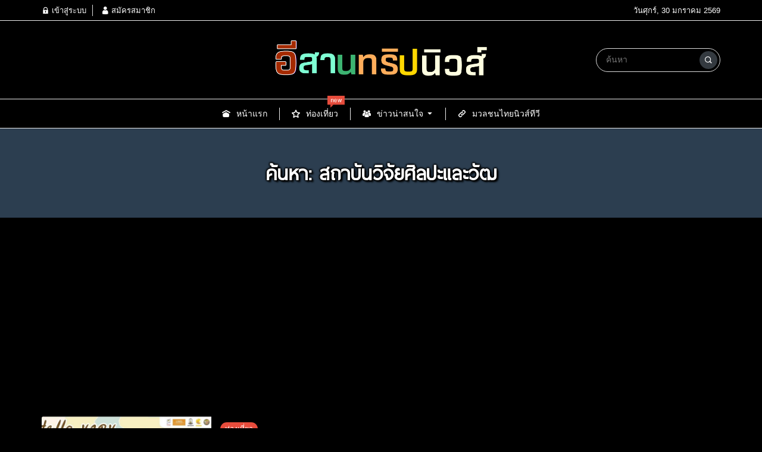

--- FILE ---
content_type: text/html; charset=UTF-8
request_url: https://themediaesan.com/archives/tag/%E0%B8%AA%E0%B8%96%E0%B8%B2%E0%B8%9A%E0%B8%B1%E0%B8%99%E0%B8%A7%E0%B8%B4%E0%B8%88%E0%B8%B1%E0%B8%A2%E0%B8%A8%E0%B8%B4%E0%B8%A5%E0%B8%9B%E0%B8%B0%E0%B9%81%E0%B8%A5%E0%B8%B0%E0%B8%A7%E0%B8%B1%E0%B8%92
body_size: 8470
content:
<!DOCTYPE html>
<html lang="th" class="no-js app--dark">
	<head>
		<meta charset="UTF-8">
		<title>สถาบันวิจัยศิลปะและวัฒนธรรมอีสาน มหาวิทยาลัยมหาสารคาม &#8211; อีสานทริปนิวส์</title>
		<meta property="og:title" content="สถาบันวิจัยศิลปะและวัฒนธรรมอีสาน มหาวิทยาลัยมหาสารคาม &#8211; อีสานทริปนิวส์" />
		<meta property="og:type" content="article" />
		<meta http-equiv="X-UA-Compatible" content="IE=edge, chrome=1" />
		<meta name="viewport" content="width=device-width, initial-scale=1">
		<link rel="shortcut icon" type="image/x-icon" href="https://themediaesan.com/wp-content/themes/smartvariety_1.0.5/images/favicon.png"/>
				<meta name='robots' content='max-image-preview:large' />
<link rel='dns-prefetch' href='//www.googletagmanager.com' />
<link rel="alternate" type="application/rss+xml" title="อีสานทริปนิวส์ &raquo; สถาบันวิจัยศิลปะและวัฒนธรรมอีสาน มหาวิทยาลัยมหาสารคาม ฟีดป้ายกำกับ" href="https://themediaesan.com/archives/tag/%e0%b8%aa%e0%b8%96%e0%b8%b2%e0%b8%9a%e0%b8%b1%e0%b8%99%e0%b8%a7%e0%b8%b4%e0%b8%88%e0%b8%b1%e0%b8%a2%e0%b8%a8%e0%b8%b4%e0%b8%a5%e0%b8%9b%e0%b8%b0%e0%b9%81%e0%b8%a5%e0%b8%b0%e0%b8%a7%e0%b8%b1%e0%b8%92/feed" />
<script type="text/javascript">
/* <![CDATA[ */
window._wpemojiSettings = {"baseUrl":"https:\/\/s.w.org\/images\/core\/emoji\/14.0.0\/72x72\/","ext":".png","svgUrl":"https:\/\/s.w.org\/images\/core\/emoji\/14.0.0\/svg\/","svgExt":".svg","source":{"concatemoji":"https:\/\/themediaesan.com\/wp-includes\/js\/wp-emoji-release.min.js?ver=6.4.7"}};
/*! This file is auto-generated */
!function(i,n){var o,s,e;function c(e){try{var t={supportTests:e,timestamp:(new Date).valueOf()};sessionStorage.setItem(o,JSON.stringify(t))}catch(e){}}function p(e,t,n){e.clearRect(0,0,e.canvas.width,e.canvas.height),e.fillText(t,0,0);var t=new Uint32Array(e.getImageData(0,0,e.canvas.width,e.canvas.height).data),r=(e.clearRect(0,0,e.canvas.width,e.canvas.height),e.fillText(n,0,0),new Uint32Array(e.getImageData(0,0,e.canvas.width,e.canvas.height).data));return t.every(function(e,t){return e===r[t]})}function u(e,t,n){switch(t){case"flag":return n(e,"\ud83c\udff3\ufe0f\u200d\u26a7\ufe0f","\ud83c\udff3\ufe0f\u200b\u26a7\ufe0f")?!1:!n(e,"\ud83c\uddfa\ud83c\uddf3","\ud83c\uddfa\u200b\ud83c\uddf3")&&!n(e,"\ud83c\udff4\udb40\udc67\udb40\udc62\udb40\udc65\udb40\udc6e\udb40\udc67\udb40\udc7f","\ud83c\udff4\u200b\udb40\udc67\u200b\udb40\udc62\u200b\udb40\udc65\u200b\udb40\udc6e\u200b\udb40\udc67\u200b\udb40\udc7f");case"emoji":return!n(e,"\ud83e\udef1\ud83c\udffb\u200d\ud83e\udef2\ud83c\udfff","\ud83e\udef1\ud83c\udffb\u200b\ud83e\udef2\ud83c\udfff")}return!1}function f(e,t,n){var r="undefined"!=typeof WorkerGlobalScope&&self instanceof WorkerGlobalScope?new OffscreenCanvas(300,150):i.createElement("canvas"),a=r.getContext("2d",{willReadFrequently:!0}),o=(a.textBaseline="top",a.font="600 32px Arial",{});return e.forEach(function(e){o[e]=t(a,e,n)}),o}function t(e){var t=i.createElement("script");t.src=e,t.defer=!0,i.head.appendChild(t)}"undefined"!=typeof Promise&&(o="wpEmojiSettingsSupports",s=["flag","emoji"],n.supports={everything:!0,everythingExceptFlag:!0},e=new Promise(function(e){i.addEventListener("DOMContentLoaded",e,{once:!0})}),new Promise(function(t){var n=function(){try{var e=JSON.parse(sessionStorage.getItem(o));if("object"==typeof e&&"number"==typeof e.timestamp&&(new Date).valueOf()<e.timestamp+604800&&"object"==typeof e.supportTests)return e.supportTests}catch(e){}return null}();if(!n){if("undefined"!=typeof Worker&&"undefined"!=typeof OffscreenCanvas&&"undefined"!=typeof URL&&URL.createObjectURL&&"undefined"!=typeof Blob)try{var e="postMessage("+f.toString()+"("+[JSON.stringify(s),u.toString(),p.toString()].join(",")+"));",r=new Blob([e],{type:"text/javascript"}),a=new Worker(URL.createObjectURL(r),{name:"wpTestEmojiSupports"});return void(a.onmessage=function(e){c(n=e.data),a.terminate(),t(n)})}catch(e){}c(n=f(s,u,p))}t(n)}).then(function(e){for(var t in e)n.supports[t]=e[t],n.supports.everything=n.supports.everything&&n.supports[t],"flag"!==t&&(n.supports.everythingExceptFlag=n.supports.everythingExceptFlag&&n.supports[t]);n.supports.everythingExceptFlag=n.supports.everythingExceptFlag&&!n.supports.flag,n.DOMReady=!1,n.readyCallback=function(){n.DOMReady=!0}}).then(function(){return e}).then(function(){var e;n.supports.everything||(n.readyCallback(),(e=n.source||{}).concatemoji?t(e.concatemoji):e.wpemoji&&e.twemoji&&(t(e.twemoji),t(e.wpemoji)))}))}((window,document),window._wpemojiSettings);
/* ]]> */
</script>
<style id='wp-emoji-styles-inline-css' type='text/css'>

	img.wp-smiley, img.emoji {
		display: inline !important;
		border: none !important;
		box-shadow: none !important;
		height: 1em !important;
		width: 1em !important;
		margin: 0 0.07em !important;
		vertical-align: -0.1em !important;
		background: none !important;
		padding: 0 !important;
	}
</style>
<link rel='stylesheet' id='wp-block-library-css' href='https://themediaesan.com/wp-includes/css/dist/block-library/style.min.css?ver=6.4.7' type='text/css' media='all' />
<style id='classic-theme-styles-inline-css' type='text/css'>
/*! This file is auto-generated */
.wp-block-button__link{color:#fff;background-color:#32373c;border-radius:9999px;box-shadow:none;text-decoration:none;padding:calc(.667em + 2px) calc(1.333em + 2px);font-size:1.125em}.wp-block-file__button{background:#32373c;color:#fff;text-decoration:none}
</style>
<style id='global-styles-inline-css' type='text/css'>
body{--wp--preset--color--black: #000000;--wp--preset--color--cyan-bluish-gray: #abb8c3;--wp--preset--color--white: #ffffff;--wp--preset--color--pale-pink: #f78da7;--wp--preset--color--vivid-red: #cf2e2e;--wp--preset--color--luminous-vivid-orange: #ff6900;--wp--preset--color--luminous-vivid-amber: #fcb900;--wp--preset--color--light-green-cyan: #7bdcb5;--wp--preset--color--vivid-green-cyan: #00d084;--wp--preset--color--pale-cyan-blue: #8ed1fc;--wp--preset--color--vivid-cyan-blue: #0693e3;--wp--preset--color--vivid-purple: #9b51e0;--wp--preset--gradient--vivid-cyan-blue-to-vivid-purple: linear-gradient(135deg,rgba(6,147,227,1) 0%,rgb(155,81,224) 100%);--wp--preset--gradient--light-green-cyan-to-vivid-green-cyan: linear-gradient(135deg,rgb(122,220,180) 0%,rgb(0,208,130) 100%);--wp--preset--gradient--luminous-vivid-amber-to-luminous-vivid-orange: linear-gradient(135deg,rgba(252,185,0,1) 0%,rgba(255,105,0,1) 100%);--wp--preset--gradient--luminous-vivid-orange-to-vivid-red: linear-gradient(135deg,rgba(255,105,0,1) 0%,rgb(207,46,46) 100%);--wp--preset--gradient--very-light-gray-to-cyan-bluish-gray: linear-gradient(135deg,rgb(238,238,238) 0%,rgb(169,184,195) 100%);--wp--preset--gradient--cool-to-warm-spectrum: linear-gradient(135deg,rgb(74,234,220) 0%,rgb(151,120,209) 20%,rgb(207,42,186) 40%,rgb(238,44,130) 60%,rgb(251,105,98) 80%,rgb(254,248,76) 100%);--wp--preset--gradient--blush-light-purple: linear-gradient(135deg,rgb(255,206,236) 0%,rgb(152,150,240) 100%);--wp--preset--gradient--blush-bordeaux: linear-gradient(135deg,rgb(254,205,165) 0%,rgb(254,45,45) 50%,rgb(107,0,62) 100%);--wp--preset--gradient--luminous-dusk: linear-gradient(135deg,rgb(255,203,112) 0%,rgb(199,81,192) 50%,rgb(65,88,208) 100%);--wp--preset--gradient--pale-ocean: linear-gradient(135deg,rgb(255,245,203) 0%,rgb(182,227,212) 50%,rgb(51,167,181) 100%);--wp--preset--gradient--electric-grass: linear-gradient(135deg,rgb(202,248,128) 0%,rgb(113,206,126) 100%);--wp--preset--gradient--midnight: linear-gradient(135deg,rgb(2,3,129) 0%,rgb(40,116,252) 100%);--wp--preset--font-size--small: 13px;--wp--preset--font-size--medium: 20px;--wp--preset--font-size--large: 36px;--wp--preset--font-size--x-large: 42px;--wp--preset--spacing--20: 0.44rem;--wp--preset--spacing--30: 0.67rem;--wp--preset--spacing--40: 1rem;--wp--preset--spacing--50: 1.5rem;--wp--preset--spacing--60: 2.25rem;--wp--preset--spacing--70: 3.38rem;--wp--preset--spacing--80: 5.06rem;--wp--preset--shadow--natural: 6px 6px 9px rgba(0, 0, 0, 0.2);--wp--preset--shadow--deep: 12px 12px 50px rgba(0, 0, 0, 0.4);--wp--preset--shadow--sharp: 6px 6px 0px rgba(0, 0, 0, 0.2);--wp--preset--shadow--outlined: 6px 6px 0px -3px rgba(255, 255, 255, 1), 6px 6px rgba(0, 0, 0, 1);--wp--preset--shadow--crisp: 6px 6px 0px rgba(0, 0, 0, 1);}:where(.is-layout-flex){gap: 0.5em;}:where(.is-layout-grid){gap: 0.5em;}body .is-layout-flow > .alignleft{float: left;margin-inline-start: 0;margin-inline-end: 2em;}body .is-layout-flow > .alignright{float: right;margin-inline-start: 2em;margin-inline-end: 0;}body .is-layout-flow > .aligncenter{margin-left: auto !important;margin-right: auto !important;}body .is-layout-constrained > .alignleft{float: left;margin-inline-start: 0;margin-inline-end: 2em;}body .is-layout-constrained > .alignright{float: right;margin-inline-start: 2em;margin-inline-end: 0;}body .is-layout-constrained > .aligncenter{margin-left: auto !important;margin-right: auto !important;}body .is-layout-constrained > :where(:not(.alignleft):not(.alignright):not(.alignfull)){max-width: var(--wp--style--global--content-size);margin-left: auto !important;margin-right: auto !important;}body .is-layout-constrained > .alignwide{max-width: var(--wp--style--global--wide-size);}body .is-layout-flex{display: flex;}body .is-layout-flex{flex-wrap: wrap;align-items: center;}body .is-layout-flex > *{margin: 0;}body .is-layout-grid{display: grid;}body .is-layout-grid > *{margin: 0;}:where(.wp-block-columns.is-layout-flex){gap: 2em;}:where(.wp-block-columns.is-layout-grid){gap: 2em;}:where(.wp-block-post-template.is-layout-flex){gap: 1.25em;}:where(.wp-block-post-template.is-layout-grid){gap: 1.25em;}.has-black-color{color: var(--wp--preset--color--black) !important;}.has-cyan-bluish-gray-color{color: var(--wp--preset--color--cyan-bluish-gray) !important;}.has-white-color{color: var(--wp--preset--color--white) !important;}.has-pale-pink-color{color: var(--wp--preset--color--pale-pink) !important;}.has-vivid-red-color{color: var(--wp--preset--color--vivid-red) !important;}.has-luminous-vivid-orange-color{color: var(--wp--preset--color--luminous-vivid-orange) !important;}.has-luminous-vivid-amber-color{color: var(--wp--preset--color--luminous-vivid-amber) !important;}.has-light-green-cyan-color{color: var(--wp--preset--color--light-green-cyan) !important;}.has-vivid-green-cyan-color{color: var(--wp--preset--color--vivid-green-cyan) !important;}.has-pale-cyan-blue-color{color: var(--wp--preset--color--pale-cyan-blue) !important;}.has-vivid-cyan-blue-color{color: var(--wp--preset--color--vivid-cyan-blue) !important;}.has-vivid-purple-color{color: var(--wp--preset--color--vivid-purple) !important;}.has-black-background-color{background-color: var(--wp--preset--color--black) !important;}.has-cyan-bluish-gray-background-color{background-color: var(--wp--preset--color--cyan-bluish-gray) !important;}.has-white-background-color{background-color: var(--wp--preset--color--white) !important;}.has-pale-pink-background-color{background-color: var(--wp--preset--color--pale-pink) !important;}.has-vivid-red-background-color{background-color: var(--wp--preset--color--vivid-red) !important;}.has-luminous-vivid-orange-background-color{background-color: var(--wp--preset--color--luminous-vivid-orange) !important;}.has-luminous-vivid-amber-background-color{background-color: var(--wp--preset--color--luminous-vivid-amber) !important;}.has-light-green-cyan-background-color{background-color: var(--wp--preset--color--light-green-cyan) !important;}.has-vivid-green-cyan-background-color{background-color: var(--wp--preset--color--vivid-green-cyan) !important;}.has-pale-cyan-blue-background-color{background-color: var(--wp--preset--color--pale-cyan-blue) !important;}.has-vivid-cyan-blue-background-color{background-color: var(--wp--preset--color--vivid-cyan-blue) !important;}.has-vivid-purple-background-color{background-color: var(--wp--preset--color--vivid-purple) !important;}.has-black-border-color{border-color: var(--wp--preset--color--black) !important;}.has-cyan-bluish-gray-border-color{border-color: var(--wp--preset--color--cyan-bluish-gray) !important;}.has-white-border-color{border-color: var(--wp--preset--color--white) !important;}.has-pale-pink-border-color{border-color: var(--wp--preset--color--pale-pink) !important;}.has-vivid-red-border-color{border-color: var(--wp--preset--color--vivid-red) !important;}.has-luminous-vivid-orange-border-color{border-color: var(--wp--preset--color--luminous-vivid-orange) !important;}.has-luminous-vivid-amber-border-color{border-color: var(--wp--preset--color--luminous-vivid-amber) !important;}.has-light-green-cyan-border-color{border-color: var(--wp--preset--color--light-green-cyan) !important;}.has-vivid-green-cyan-border-color{border-color: var(--wp--preset--color--vivid-green-cyan) !important;}.has-pale-cyan-blue-border-color{border-color: var(--wp--preset--color--pale-cyan-blue) !important;}.has-vivid-cyan-blue-border-color{border-color: var(--wp--preset--color--vivid-cyan-blue) !important;}.has-vivid-purple-border-color{border-color: var(--wp--preset--color--vivid-purple) !important;}.has-vivid-cyan-blue-to-vivid-purple-gradient-background{background: var(--wp--preset--gradient--vivid-cyan-blue-to-vivid-purple) !important;}.has-light-green-cyan-to-vivid-green-cyan-gradient-background{background: var(--wp--preset--gradient--light-green-cyan-to-vivid-green-cyan) !important;}.has-luminous-vivid-amber-to-luminous-vivid-orange-gradient-background{background: var(--wp--preset--gradient--luminous-vivid-amber-to-luminous-vivid-orange) !important;}.has-luminous-vivid-orange-to-vivid-red-gradient-background{background: var(--wp--preset--gradient--luminous-vivid-orange-to-vivid-red) !important;}.has-very-light-gray-to-cyan-bluish-gray-gradient-background{background: var(--wp--preset--gradient--very-light-gray-to-cyan-bluish-gray) !important;}.has-cool-to-warm-spectrum-gradient-background{background: var(--wp--preset--gradient--cool-to-warm-spectrum) !important;}.has-blush-light-purple-gradient-background{background: var(--wp--preset--gradient--blush-light-purple) !important;}.has-blush-bordeaux-gradient-background{background: var(--wp--preset--gradient--blush-bordeaux) !important;}.has-luminous-dusk-gradient-background{background: var(--wp--preset--gradient--luminous-dusk) !important;}.has-pale-ocean-gradient-background{background: var(--wp--preset--gradient--pale-ocean) !important;}.has-electric-grass-gradient-background{background: var(--wp--preset--gradient--electric-grass) !important;}.has-midnight-gradient-background{background: var(--wp--preset--gradient--midnight) !important;}.has-small-font-size{font-size: var(--wp--preset--font-size--small) !important;}.has-medium-font-size{font-size: var(--wp--preset--font-size--medium) !important;}.has-large-font-size{font-size: var(--wp--preset--font-size--large) !important;}.has-x-large-font-size{font-size: var(--wp--preset--font-size--x-large) !important;}
.wp-block-navigation a:where(:not(.wp-element-button)){color: inherit;}
:where(.wp-block-post-template.is-layout-flex){gap: 1.25em;}:where(.wp-block-post-template.is-layout-grid){gap: 1.25em;}
:where(.wp-block-columns.is-layout-flex){gap: 2em;}:where(.wp-block-columns.is-layout-grid){gap: 2em;}
.wp-block-pullquote{font-size: 1.5em;line-height: 1.6;}
</style>
<link rel='stylesheet' id='custom-toolbar-css' href='https://themediaesan.com/wp-content/themes/smartvariety_1.0.5/styles/custom-wp-toolbar-link.css?ver=6.4.7' type='text/css' media='all' />
<link rel='stylesheet' id='indytheme-vender-css-css' href='https://themediaesan.com/wp-content/themes/smartvariety_1.0.5/styles/icofont.min.css?ver=6.4.7' type='text/css' media='all' />
<link rel='stylesheet' id='indytheme-icon-css-css' href='https://themediaesan.com/wp-content/themes/smartvariety_1.0.5/styles/vender.min.css?ver=6.4.7' type='text/css' media='all' />
<link rel='stylesheet' id='indytheme-main-css-css' href='https://themediaesan.com/wp-content/themes/smartvariety_1.0.5/styles/main.css?ver=6.4.7' type='text/css' media='all' />
<script type="text/javascript" src="https://themediaesan.com/wp-content/themes/smartvariety_1.0.5/scripts/vender.min.js?ver=6.4.7" id="indytheme-vender-js-js"></script>
<script type="text/javascript" src="https://themediaesan.com/wp-content/themes/smartvariety_1.0.5/scripts/main.min.js?ver=6.4.7" id="indytheme-main-js-js"></script>
<link rel="https://api.w.org/" href="https://themediaesan.com/wp-json/" /><link rel="alternate" type="application/json" href="https://themediaesan.com/wp-json/wp/v2/tags/170" /><link rel="EditURI" type="application/rsd+xml" title="RSD" href="https://themediaesan.com/xmlrpc.php?rsd" />
<meta name="generator" content="WordPress 6.4.7" />
<!-- auto ad code generated by Easy Google AdSense plugin v1.0.12 --><script async src="https://pagead2.googlesyndication.com/pagead/js/adsbygoogle.js?client=ca-pub-1220691867149132" crossorigin="anonymous"></script><!-- Easy Google AdSense plugin --><meta name="generator" content="Site Kit by Google 1.171.0" /><link rel="icon" href="https://themediaesan.com/wp-content/uploads/2019/09/cropped-IMG_2324-01-32x32.jpg" sizes="32x32" />
<link rel="icon" href="https://themediaesan.com/wp-content/uploads/2019/09/cropped-IMG_2324-01-192x192.jpg" sizes="192x192" />
<link rel="apple-touch-icon" href="https://themediaesan.com/wp-content/uploads/2019/09/cropped-IMG_2324-01-180x180.jpg" />
<meta name="msapplication-TileImage" content="https://themediaesan.com/wp-content/uploads/2019/09/cropped-IMG_2324-01-270x270.jpg" />
	</head>
	<body class="text-primary-color">
		<div id="back-to-top"></div>
		<header class="container-fluid">
			
<div class="row header d-none d-lg-block">
        <div class="col-12 header__top flex-center-y">
        <div class="container p-0 flex-center-y justify-content-between">
            <div class="headertop__account">
                
        <div class="account__item">
        <a class="text-primary-color" href="https://themediaesan.com/wp-login.php">
            <i class="icofont-lock"></i> เข้าสู่ระบบ        </a>
    </div>
    <div class="account__item">
        <a class="text-primary-color" href="https://themediaesan.com/wp-login.php?action=register">
            <i class="icofont-user"></i> สมัครสมาชิก        </a>
    </div>
                </div>
            <div class="headertop__date">
                วันศุกร์, 30 มกราคม 2569            </div>
        </div>
    </div>

        <div class="col-12 header__bottom flex-center-y">
        <div class="container p-0">
            <div class="row">
                <div class="col-4 flex-center-y">
                    
<div class="socialfollow d-flex">
    </div>                </div>
                <div class="col-4 headerbottom__logo flex-center">
                    <a href="https://themediaesan.com">
                        <img src="http://themediaesan.com/wp-content/uploads/2021/07/006.png" alt="logo">
                    </a>
                </div>
                <div class="col-4 flex-center-y justify-content-end">
                    <form class="searchform" method="get" action="https://themediaesan.com/">
    <div class="input-group">
        <input type="text" class="searchform__input text-primary-color" name="s" value="" placeholder="ค้นหา">
        <div class="searchform__button input-group-append">
            <button class="" type="button flex-center">
                <i class="icofont-search-1"></i>
            </button>
        </div>
    </div>
</form>                </div>
            </div>
        </div>
    </div>

        <nav class="col-12 navlg flex-center-y">
    <div class="container p-0">
        <div class="row">
            <div class="menu-wrapper flex-center">
                                                <a class="navlg__menu text-primary-color" href="http://themediaesan.com/">
                
                    <div class="navlgmenu__item flex-center-y">
                                                <div class="icon"><i class="icofont-ui-home"></i></div>
                                                <div class="title">หน้าแรก</div>
                                            </div>

                    
                    
                                </a>
                                                                <a class="navlg__menu text-primary-color" href="https://themediaesan.com/archives/category/travel-in-thailaod">
                
                    <div class="navlgmenu__item flex-center-y">
                                                <div class="icon"><i class="icofont-ui-rate-blank"></i></div>
                                                <div class="title">ท่องเที่ยว</div>
                                            </div>

                    
                                        <div class="navlgmenu__tag navlgmenu__tag--new animated infinite heartBeat">
                        <div class="text">new</div>
                    </div>
                    
                                </a>
                                                                <div class="navlg__menu text-primary-color">
                
                    <div class="navlgmenu__item flex-center-y">
                                                <div class="icon"><i class="icofont-users"></i></div>
                                                <div class="title">ข่าวน่าสนใจ</div>
                                                <div class="arrow"><i class="icofont-caret-down"></i></div>
                                            </div>

                                        <ul class="navlgmenu__sub p-0 m-0 animated fadeInSownShort">
                                                <li>
                            <a class="navlgsub__menu flex-center-y" href="https://themediaesan.com/archives/category/travel-in-thailaod">
                                <div class="icon"><i class="icofont-ui-edit"></i></div>
                                <div class="title">ท่องเที่ยว</div>
                            </a>
                        </li>
                                                <li>
                            <a class="navlgsub__menu flex-center-y" href="http://themediaesan.com/archives/category/uncategorized-2">
                                <div class="icon"><i class="icofont-share-alt"></i></div>
                                <div class="title">ข่าวทั่วไป</div>
                            </a>
                        </li>
                                            </ul>
                    
                    
                                </div>
                                                                <a class="navlg__menu text-primary-color" href="https://www.youtube.com/channel/UCzUGuRmwVXqMB8DVpKYUKEA">
                
                    <div class="navlgmenu__item flex-center-y">
                                                <div class="icon"><i class="icofont-link"></i></div>
                                                <div class="title">มวลชนไทยนิวส์ทีวี</div>
                                            </div>

                    
                    
                                </a>
                                            </div>
        </div>
    </div>
</nav></div>			<div class="row headerxs d-flex d-lg-none align-items-center w-100">
    <div id="moremenu-button" class="col headerxs__morebutton text-left">
        <i class="icofont-navigation-menu"></i>
    </div>
    <div class="col headerxs__logo text-center">
        <a href="https://themediaesan.com">
            <img src="http://themediaesan.com/wp-content/uploads/2021/07/006.png" alt="logo">
        </a>
    </div>
    <div id="search-xs-button" class="col headerxs__searchbutton text-right">
        <i class="icofont-search-1"></i>
    </div>
</div>
<div class="navxs drawerxs">
    <div class="closebutton" id="close-navxs-button">
        <i class="icofont-close-line"></i>
    </div>

    <div class="col-12 navxs__menulist">
                        <a class="navxsmenulist__menu d-flex" href="http://themediaesan.com/">
        
            <div class="navxsmenulist__item flex-center-y w-100" data-toggle="collapse" data-target="#submenu-0" href="#submenu-0" aria-controls="submenu-0" style="cursor: pointer">
                                <div class="icon"><i class="icofont-ui-home"></i></div>
                                <div class="title flex-grow-1">หน้าแรก</div>

                
                            </div>

            
                </a>
                                <a class="navxsmenulist__menu d-flex" href="https://themediaesan.com/archives/category/travel-in-thailaod">
        
            <div class="navxsmenulist__item flex-center-y w-100" data-toggle="collapse" data-target="#submenu-1" href="#submenu-1" aria-controls="submenu-1" style="cursor: pointer">
                                <div class="icon"><i class="icofont-ui-rate-blank"></i></div>
                                <div class="title flex-grow-1">ท่องเที่ยว</div>

                                <div class="tag navxsmenu__tag--new">
                    <div class="text">new</div>
                </div>
                
                            </div>

            
                </a>
                                <div class="navxsmenulist__menu">
        
            <div class="navxsmenulist__item flex-center-y w-100" data-toggle="collapse" data-target="#submenu-2" href="#submenu-2" aria-controls="submenu-2" style="cursor: pointer">
                                <div class="icon"><i class="icofont-users"></i></div>
                                <div class="title flex-grow-1">ข่าวน่าสนใจ</div>

                
                                <div class="arrow"><i class="icofont-caret-down"></i></div>
                            </div>

                        <div class="collapse navxs__submenu" id="submenu-2">
                                <a class="navxssubmenu__item flex-center-y" href="https://themediaesan.com/archives/category/travel-in-thailaod">
                    <div class="icon"><i class="icofont-ui-edit"></i></div>
                    <div class="title">ท่องเที่ยว</div>
                </a>
                                <a class="navxssubmenu__item flex-center-y" href="http://themediaesan.com/archives/category/uncategorized-2">
                    <div class="icon"><i class="icofont-share-alt"></i></div>
                    <div class="title">ข่าวทั่วไป</div>
                </a>
                            </div>
            
                </div>
                                <a class="navxsmenulist__menu d-flex" href="https://www.youtube.com/channel/UCzUGuRmwVXqMB8DVpKYUKEA">
        
            <div class="navxsmenulist__item flex-center-y w-100" data-toggle="collapse" data-target="#submenu-3" href="#submenu-3" aria-controls="submenu-3" style="cursor: pointer">
                                <div class="icon"><i class="icofont-link"></i></div>
                                <div class="title flex-grow-1">มวลชนไทยนิวส์ทีวี</div>

                
                            </div>

            
                </a>
                    </div>

    <div class="navxs__account">
        
        <div class="account__item">
        <a class="text-primary-color" href="https://themediaesan.com/wp-login.php">
            <i class="icofont-lock"></i> เข้าสู่ระบบ        </a>
    </div>
    <div class="account__item">
        <a class="text-primary-color" href="https://themediaesan.com/wp-login.php?action=register">
            <i class="icofont-user"></i> สมัครสมาชิก        </a>
    </div>
        </div>

    <div class="socialfollowxs text-white">
        
<div class="socialfollow d-flex">
    </div>    </div>
</div><div class="searchformxs drawerxs flex-center">
    <div class="closebutton" id="close-searchxs-button">
        <i class="icofont-close-line"></i>
    </div>
    <form class="w-100 px-5" method="get" action="https://themediaesan.com/">
        <div class="input-group">
            <input type="text" class="searchformxs__input w-100 flex-grow-1" name="s" value="" placeholder="ค้นหา">
            <div class="input-group-append">
                <button class="searchformxs__button btn" type="button">
                    <i class="icofont-search-1"></i>
                </button>
            </div>
        </div>
    </form>
</div>
		</header><div class="container-fluid categorycover">
	<div class="container categorycover__title text-center">
        <h1 class="title-font text-12xl">ค้นหา: สถาบันวิจัยศิลปะและวัฒ</h1>
    </div>
</div>
<div class="container-fluid">
	<div class="container p-0">
		<div class="row">
			<div class="col-lg-12 columnwrapper">
                                <div class="row categorywrapper">
                    
<div class="category3__post col-12">
    <div class="category3post__wrapper row rounded">
        <div class="col-4 col-lg-3 p-0">
            <div class="position-relative hover-effect">
                <a href="https://themediaesan.com/archives/3876" title="บพข. เปิดเส้นทางท่องเที่ยวโดยชุมชนเชิงสุขภาพ “ปรับกาย เสริมจิต ชีวิตสมดุล”อำเภอนาดูน จังหวัดมหาสารคาม (2 วัน 1 คืน เดินทางโดยรถรางนำเที่ยว)ต้นแบบการท่องเที่ยวเชิงสุขภาพโดยชุมชนสู่การใช้ประโยชน์ในเชิงพาณิชย์">
                    <figure class="imagewrapper" data-wrap-height="90" data-wrap-height-lg="75">
                        <img class="img lazy" data-img-width="768" data-img-height="461" data-src="https://themediaesan.com/wp-content/uploads/2022/02/Helloนาดูน_1-768x461.jpg">
                    </figure>
                </a>
            </div>
        </div>
        <div class="col-8 col-lg-9 category3post__detail">
            <div class="tagwrapper d-none d-md-inline-block">
                <a class="text-decoration-none" href="https://themediaesan.com/archives/category/travel-in-thailaod">
    <div class="categorytag categorytag--1">
        ท่องเที่ยว    </div>
</a>
            </div>
            <a class="text-decoration-none" href="https://themediaesan.com/archives/3876" title="บพข. เปิดเส้นทางท่องเที่ยวโดยชุมชนเชิงสุขภาพ “ปรับกาย เสริมจิต ชีวิตสมดุล”อำเภอนาดูน จังหวัดมหาสารคาม (2 วัน 1 คืน เดินทางโดยรถรางนำเที่ยว)ต้นแบบการท่องเที่ยวเชิงสุขภาพโดยชุมชนสู่การใช้ประโยชน์ในเชิงพาณิชย์">
                <h2 class="title title-font text-4xl text-primary-color text-truncate-2">
                    บพข. เปิดเส้นทางท่องเที่ยวโดยชุมชนเชิงสุขภาพ “ปรับกาย เสริมจิต ชีวิตสมดุล”อำเภอนาดูน จังหวัดมหาสารคาม (2 วัน 1 คืน เดินทางโดยรถรางนำเที่ยว)ต้นแบบการท่องเที่ยวเชิงสุขภาพโดยชุมชนสู่การใช้ประโยชน์ในเชิงพาณิชย์                </h2>
                <div class="time text-sm">
                    <i class="icofont-clock-time"></i> 17 ก.พ. 2022                </div>
                <div class="subcontent d-none d-md-inline-block">
                    <span class="text-truncate-2">
                        **HELLO นาดูน*** เส้นทางท่องเที่ยวโดยชุมชนเชิงสุขภาพ “ปรับกาย เสริมจิต ชีวิตสมดุล” อำเภอนาดูน จังหวัดมหาสารคามเป็นการพัฒนาพื้นที่ต้นแบบการท่องเที่ยว ให้เป็นพื้นที่และเส้นทางท่องเที่ยวที่โดดเด่นของจังหวัดนำไปสู่การใช้ประโยชน์เชิงพาณิชย์ สร้างรายได้ให้กับวิสาหกิจชุมชนและต่อยอดสู่การพัฒนาอุตสาหกรรมการท่องเที่ยวเชิงสุขภาพของจังหวัดในอนาคต ซึ่งได้มีการทดสอบเส้นทางการท่องเที่ยวโดย ผศ.สุภาวดี โพธิยะราช ป                    </span>
                </div>
            </a>
        </div>
    </div>
</div>

                    <div class="col-12">
                        <div class="paging catpagination flex-center">
    <ul>
            </ul>
</div>                    </div>
                </div>
                			</div>
        </div>
	</div>
</div>
						<footer class="container-fluid footer">
				<div class="container">
					<div class="row">
						<div class="footer__column col-lg-4 text-white">
							<div class="footer__item footer__logo">
								<a href="https://themediaesan.com">
									<img class="img-fluid" src="http://themediaesan.com/wp-content/uploads/2021/07/006.png" alt="logo">
                    			</a>
							</div>
							<div class="footer__item footer__description">
								ข่าวออนไลน์/เที่ยว/กิน/ดื่ม/ข่าว/บันเทิง-โดยชมรมสื่อเพื่อการท่องเที่ยวกลุ่มร้อยแก่นสารสินธุ์และชมรมคนทำสื่อภาคอีสาน							</div>
							<div class="footer__item footer__copyright">
								© copyright 2026							</div>
							<div class="footer__item footer__social">
								
<div class="socialfollow d-flex">
    </div>							</div>
						</div>
						<div class="footer__column col-lg-5 text-white">
							
<section class="row recentposts3">
    <div class="col-12">
        <div class="columnheader1">
            <div class="columnheader1__title title-font text-4xl" style="color: #e74c3c; border-bottom-color: #e74c3c">
                เรื่องมาใหม่            </div>
        </div>

        <div class="row">
            
            <div class="col-6 recentposts3__post">
                <div class="row">
                    <div class="col-5 pr-0">
                        <div class="position-relative rounded hover-effect">
                            <a href="https://themediaesan.com/archives/6604" title="ททท. เปิดตัว “ลิซ่า – ลลิษา มโนบาล” ในฐานะ Amazing Thailand Ambassador ชวนนักท่องเที่ยวมาสัมผัสทุกความรู้สึกที่ประเทศไทย มากกว่าจุดหมายปลายทาง คือประสบการณ์คุณภาพของ Quality Leisure Destination ">
                                <figure class="imagewrapper" data-wrap-height="90">
                                    <img class="img lazy" data-img-width="150" data-img-height="150" data-src="https://themediaesan.com/wp-content/uploads/2026/01/TAT_Amazing-Thailand-x-LISA-7-150x150.jpeg">
                                </figure>
                            </a>
                        </div>
                    </div>
                    <div class="col-7">
                        <a class="text-decoration-none" href="https://themediaesan.com/archives/6604" title="ททท. เปิดตัว “ลิซ่า – ลลิษา มโนบาล” ในฐานะ Amazing Thailand Ambassador ชวนนักท่องเที่ยวมาสัมผัสทุกความรู้สึกที่ประเทศไทย มากกว่าจุดหมายปลายทาง คือประสบการณ์คุณภาพของ Quality Leisure Destination ">
                            <span class="title text-white text-truncate-2">
                                ททท. เปิดตัว “ลิซ่า – ลลิษา มโนบาล” ในฐานะ Amazing Thailand Ambassador ชวนนักท่องเที่ยวมาสัมผัสทุกความรู้สึกที่ประเทศไทย มากกว่าจุดหมายปลายทาง คือประสบการณ์คุณภาพของ Quality Leisure Destination                             </span>
                        </a>
                    </div>
                </div>
            </div>

            
            <div class="col-6 recentposts3__post">
                <div class="row">
                    <div class="col-5 pr-0">
                        <div class="position-relative rounded hover-effect">
                            <a href="https://themediaesan.com/archives/6600" title="20 พ.ค. นี้ เจอกันที่แลนด์มาร์กใหม่ของขอนแก่น &#8211; เซ็นทรัล ขอนแก่น แคมปัส">
                                <figure class="imagewrapper" data-wrap-height="90">
                                    <img class="img lazy" data-img-width="150" data-img-height="150" data-src="https://themediaesan.com/wp-content/uploads/2026/01/1-150x150.jpg">
                                </figure>
                            </a>
                        </div>
                    </div>
                    <div class="col-7">
                        <a class="text-decoration-none" href="https://themediaesan.com/archives/6600" title="20 พ.ค. นี้ เจอกันที่แลนด์มาร์กใหม่ของขอนแก่น &#8211; เซ็นทรัล ขอนแก่น แคมปัส">
                            <span class="title text-white text-truncate-2">
                                20 พ.ค. นี้ เจอกันที่แลนด์มาร์กใหม่ของขอนแก่น &#8211; เซ็นทรัล ขอนแก่น แคมปัส                            </span>
                        </a>
                    </div>
                </div>
            </div>

            
            <div class="col-6 recentposts3__post">
                <div class="row">
                    <div class="col-5 pr-0">
                        <div class="position-relative rounded hover-effect">
                            <a href="https://themediaesan.com/archives/6596" title="สุดอลังการ งานวันเกษตรภาคอีสาน ครั้งที่ 34 หน่วยงานรัฐและเอกชน ร่วมออกบูธจัดแสดงนวัตกรรมและสินค้าเกษตร ภายใต้คำขวัญ &#8216;ตลาดนำ นวัตกรรมเสริม เพิ่มรายได้ ใส่ใจสิ่งแวดล้อม&#8217; 23 ม.ค.- 1 ก.พ.นี้">
                                <figure class="imagewrapper" data-wrap-height="90">
                                    <img class="img lazy" data-img-width="150" data-img-height="150" data-src="https://themediaesan.com/wp-content/uploads/2026/01/617136535_1211660034449549_6436940764015274441_n-150x150.jpg">
                                </figure>
                            </a>
                        </div>
                    </div>
                    <div class="col-7">
                        <a class="text-decoration-none" href="https://themediaesan.com/archives/6596" title="สุดอลังการ งานวันเกษตรภาคอีสาน ครั้งที่ 34 หน่วยงานรัฐและเอกชน ร่วมออกบูธจัดแสดงนวัตกรรมและสินค้าเกษตร ภายใต้คำขวัญ &#8216;ตลาดนำ นวัตกรรมเสริม เพิ่มรายได้ ใส่ใจสิ่งแวดล้อม&#8217; 23 ม.ค.- 1 ก.พ.นี้">
                            <span class="title text-white text-truncate-2">
                                สุดอลังการ งานวันเกษตรภาคอีสาน ครั้งที่ 34 หน่วยงานรัฐและเอกชน ร่วมออกบูธจัดแสดงนวัตกรรมและสินค้าเกษตร ภายใต้คำขวัญ &#8216;ตลาดนำ นวัตกรรมเสริม เพิ่มรายได้ ใส่ใจสิ่งแวดล้อม&#8217; 23 ม.ค.- 1 ก.พ.นี้                            </span>
                        </a>
                    </div>
                </div>
            </div>

            
            <div class="col-6 recentposts3__post">
                <div class="row">
                    <div class="col-5 pr-0">
                        <div class="position-relative rounded hover-effect">
                            <a href="https://themediaesan.com/archives/6593" title="ททท.สำนักงานขอนแก่นเชิญชวนนักท่องเที่ยวๆงานวันเกษตรภาคอีสาน ปี 2569 เตรียมช้อปสินค้า-ชมเทคโนโลยีเกษตร งานจัด 10 วัน “23 ม.ค. – 1 ก.พ 69 นี้.” คาดมีนักท่องเที่ยวทะลุล้านคน">
                                <figure class="imagewrapper" data-wrap-height="90">
                                    <img class="img lazy" data-img-width="150" data-img-height="150" data-src="https://themediaesan.com/wp-content/uploads/2026/01/p1-150x150.jpg">
                                </figure>
                            </a>
                        </div>
                    </div>
                    <div class="col-7">
                        <a class="text-decoration-none" href="https://themediaesan.com/archives/6593" title="ททท.สำนักงานขอนแก่นเชิญชวนนักท่องเที่ยวๆงานวันเกษตรภาคอีสาน ปี 2569 เตรียมช้อปสินค้า-ชมเทคโนโลยีเกษตร งานจัด 10 วัน “23 ม.ค. – 1 ก.พ 69 นี้.” คาดมีนักท่องเที่ยวทะลุล้านคน">
                            <span class="title text-white text-truncate-2">
                                ททท.สำนักงานขอนแก่นเชิญชวนนักท่องเที่ยวๆงานวันเกษตรภาคอีสาน ปี 2569 เตรียมช้อปสินค้า-ชมเทคโนโลยีเกษตร งานจัด 10 วัน “23 ม.ค. – 1 ก.พ 69 นี้.” คาดมีนักท่องเที่ยวทะลุล้านคน                            </span>
                        </a>
                    </div>
                </div>
            </div>

                    </div>
    </div>
</section>
						</div>
						<div class="footer__column col-lg-3 text-white">
							<div class="allcategorytags">
    <a class="text-decoration-none" href="https://themediaesan.com/archives/category/uncategorized-2">
        <div class="allcategorytags__tag categorytagoutline--1">
            ข่าวทั่วไป        </div>
    </a>
    <a class="text-decoration-none" href="https://themediaesan.com/archives/category/travel-in-thailaod">
        <div class="allcategorytags__tag categorytagoutline--2">
            ท่องเที่ยว        </div>
    </a>
    <a class="text-decoration-none" href="https://themediaesan.com/archives/category/%e0%b9%80%e0%b8%97%e0%b8%b5%e0%b8%a2%e0%b8%a7">
        <div class="allcategorytags__tag categorytagoutline--3">
            พูดจาประสาท่องเที่ยว        </div>
    </a>
    <a class="text-decoration-none" href="https://themediaesan.com/archives/category/%e0%b8%a3%e0%b8%b5%e0%b9%88%e0%b8%a7%e0%b8%b4%e0%b8%a7">
        <div class="allcategorytags__tag categorytagoutline--4">
            รี่วิว        </div>
    </a>
    <a class="text-decoration-none" href="https://themediaesan.com/archives/category/travel">
        <div class="allcategorytags__tag categorytagoutline--5">
            เที่ยวไกลในต่างแดน-ดีเจนิชา        </div>
    </a>
</div>
						</div>
					</div>
				</div>
			</footer>
		</div>
		<div id="fb-root"></div>
		<script async defer crossorigin="anonymous" src="https://connect.facebook.net/en_GB/sdk.js#xfbml=1&version=v3.3"></script>
	</body>
</html>


--- FILE ---
content_type: text/html; charset=utf-8
request_url: https://www.google.com/recaptcha/api2/aframe
body_size: 265
content:
<!DOCTYPE HTML><html><head><meta http-equiv="content-type" content="text/html; charset=UTF-8"></head><body><script nonce="SKVrbZaD20StcX2eihuCug">/** Anti-fraud and anti-abuse applications only. See google.com/recaptcha */ try{var clients={'sodar':'https://pagead2.googlesyndication.com/pagead/sodar?'};window.addEventListener("message",function(a){try{if(a.source===window.parent){var b=JSON.parse(a.data);var c=clients[b['id']];if(c){var d=document.createElement('img');d.src=c+b['params']+'&rc='+(localStorage.getItem("rc::a")?sessionStorage.getItem("rc::b"):"");window.document.body.appendChild(d);sessionStorage.setItem("rc::e",parseInt(sessionStorage.getItem("rc::e")||0)+1);localStorage.setItem("rc::h",'1769753320809');}}}catch(b){}});window.parent.postMessage("_grecaptcha_ready", "*");}catch(b){}</script></body></html>